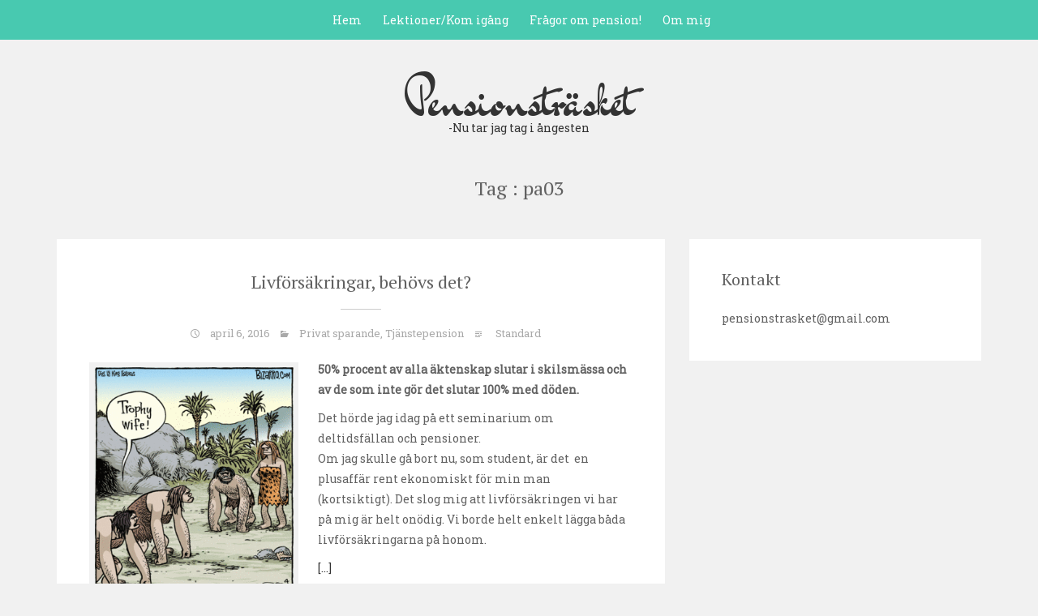

--- FILE ---
content_type: text/html; charset=UTF-8
request_url: https://pensionstrasket.se/tag/pa03/
body_size: 11105
content:
<!DOCTYPE html>
<html lang="sv-SE">
<head>
   
<meta http-equiv="Content-Type" content="text/html; charset=UTF-8" />
<meta name="viewport" content="width=device-width, initial-scale=1.0, maximum-scale=1.2, user-scalable=yes" />

<meta name='robots' content='index, follow, max-image-preview:large, max-snippet:-1, max-video-preview:-1' />

	<!-- This site is optimized with the Yoast SEO plugin v26.8 - https://yoast.com/product/yoast-seo-wordpress/ -->
	<title>PA03-arkiv - Pensionstr&auml;sket</title>
	<link rel="canonical" href="https://pensionstrasket.se/tag/pa03/" />
	<meta property="og:locale" content="sv_SE" />
	<meta property="og:type" content="article" />
	<meta property="og:title" content="PA03-arkiv - Pensionstr&auml;sket" />
	<meta property="og:url" content="https://pensionstrasket.se/tag/pa03/" />
	<meta property="og:site_name" content="Pensionstr&auml;sket" />
	<meta name="twitter:card" content="summary_large_image" />
	<script type="application/ld+json" class="yoast-schema-graph">{"@context":"https://schema.org","@graph":[{"@type":"CollectionPage","@id":"https://pensionstrasket.se/tag/pa03/","url":"https://pensionstrasket.se/tag/pa03/","name":"PA03-arkiv - Pensionstr&auml;sket","isPartOf":{"@id":"https://pensionstrasket.se/#website"},"breadcrumb":{"@id":"https://pensionstrasket.se/tag/pa03/#breadcrumb"},"inLanguage":"sv-SE"},{"@type":"BreadcrumbList","@id":"https://pensionstrasket.se/tag/pa03/#breadcrumb","itemListElement":[{"@type":"ListItem","position":1,"name":"Home","item":"https://pensionstrasket.se/"},{"@type":"ListItem","position":2,"name":"PA03"}]},{"@type":"WebSite","@id":"https://pensionstrasket.se/#website","url":"https://pensionstrasket.se/","name":"Pensionstr&auml;sket","description":"-Nu tar jag tag i &aring;ngesten","potentialAction":[{"@type":"SearchAction","target":{"@type":"EntryPoint","urlTemplate":"https://pensionstrasket.se/?s={search_term_string}"},"query-input":{"@type":"PropertyValueSpecification","valueRequired":true,"valueName":"search_term_string"}}],"inLanguage":"sv-SE"}]}</script>
	<!-- / Yoast SEO plugin. -->


<link rel='dns-prefetch' href='//fonts.googleapis.com' />
<link rel="alternate" type="application/rss+xml" title="Pensionstr&auml;sket &raquo; Webbflöde" href="https://pensionstrasket.se/feed/" />
<link rel="alternate" type="application/rss+xml" title="Pensionstr&auml;sket &raquo; Kommentarsflöde" href="https://pensionstrasket.se/comments/feed/" />
<link rel="alternate" type="application/rss+xml" title="Pensionstr&auml;sket &raquo; etikettflöde för PA03" href="https://pensionstrasket.se/tag/pa03/feed/" />
		<!-- This site uses the Google Analytics by MonsterInsights plugin v9.11.1 - Using Analytics tracking - https://www.monsterinsights.com/ -->
		<!-- Note: MonsterInsights is not currently configured on this site. The site owner needs to authenticate with Google Analytics in the MonsterInsights settings panel. -->
					<!-- No tracking code set -->
				<!-- / Google Analytics by MonsterInsights -->
		<style id='wp-img-auto-sizes-contain-inline-css' type='text/css'>
img:is([sizes=auto i],[sizes^="auto," i]){contain-intrinsic-size:3000px 1500px}
/*# sourceURL=wp-img-auto-sizes-contain-inline-css */
</style>
<style id='wp-emoji-styles-inline-css' type='text/css'>

	img.wp-smiley, img.emoji {
		display: inline !important;
		border: none !important;
		box-shadow: none !important;
		height: 1em !important;
		width: 1em !important;
		margin: 0 0.07em !important;
		vertical-align: -0.1em !important;
		background: none !important;
		padding: 0 !important;
	}
/*# sourceURL=wp-emoji-styles-inline-css */
</style>
<style id='wp-block-library-inline-css' type='text/css'>
:root{--wp-block-synced-color:#7a00df;--wp-block-synced-color--rgb:122,0,223;--wp-bound-block-color:var(--wp-block-synced-color);--wp-editor-canvas-background:#ddd;--wp-admin-theme-color:#007cba;--wp-admin-theme-color--rgb:0,124,186;--wp-admin-theme-color-darker-10:#006ba1;--wp-admin-theme-color-darker-10--rgb:0,107,160.5;--wp-admin-theme-color-darker-20:#005a87;--wp-admin-theme-color-darker-20--rgb:0,90,135;--wp-admin-border-width-focus:2px}@media (min-resolution:192dpi){:root{--wp-admin-border-width-focus:1.5px}}.wp-element-button{cursor:pointer}:root .has-very-light-gray-background-color{background-color:#eee}:root .has-very-dark-gray-background-color{background-color:#313131}:root .has-very-light-gray-color{color:#eee}:root .has-very-dark-gray-color{color:#313131}:root .has-vivid-green-cyan-to-vivid-cyan-blue-gradient-background{background:linear-gradient(135deg,#00d084,#0693e3)}:root .has-purple-crush-gradient-background{background:linear-gradient(135deg,#34e2e4,#4721fb 50%,#ab1dfe)}:root .has-hazy-dawn-gradient-background{background:linear-gradient(135deg,#faaca8,#dad0ec)}:root .has-subdued-olive-gradient-background{background:linear-gradient(135deg,#fafae1,#67a671)}:root .has-atomic-cream-gradient-background{background:linear-gradient(135deg,#fdd79a,#004a59)}:root .has-nightshade-gradient-background{background:linear-gradient(135deg,#330968,#31cdcf)}:root .has-midnight-gradient-background{background:linear-gradient(135deg,#020381,#2874fc)}:root{--wp--preset--font-size--normal:16px;--wp--preset--font-size--huge:42px}.has-regular-font-size{font-size:1em}.has-larger-font-size{font-size:2.625em}.has-normal-font-size{font-size:var(--wp--preset--font-size--normal)}.has-huge-font-size{font-size:var(--wp--preset--font-size--huge)}.has-text-align-center{text-align:center}.has-text-align-left{text-align:left}.has-text-align-right{text-align:right}.has-fit-text{white-space:nowrap!important}#end-resizable-editor-section{display:none}.aligncenter{clear:both}.items-justified-left{justify-content:flex-start}.items-justified-center{justify-content:center}.items-justified-right{justify-content:flex-end}.items-justified-space-between{justify-content:space-between}.screen-reader-text{border:0;clip-path:inset(50%);height:1px;margin:-1px;overflow:hidden;padding:0;position:absolute;width:1px;word-wrap:normal!important}.screen-reader-text:focus{background-color:#ddd;clip-path:none;color:#444;display:block;font-size:1em;height:auto;left:5px;line-height:normal;padding:15px 23px 14px;text-decoration:none;top:5px;width:auto;z-index:100000}html :where(.has-border-color){border-style:solid}html :where([style*=border-top-color]){border-top-style:solid}html :where([style*=border-right-color]){border-right-style:solid}html :where([style*=border-bottom-color]){border-bottom-style:solid}html :where([style*=border-left-color]){border-left-style:solid}html :where([style*=border-width]){border-style:solid}html :where([style*=border-top-width]){border-top-style:solid}html :where([style*=border-right-width]){border-right-style:solid}html :where([style*=border-bottom-width]){border-bottom-style:solid}html :where([style*=border-left-width]){border-left-style:solid}html :where(img[class*=wp-image-]){height:auto;max-width:100%}:where(figure){margin:0 0 1em}html :where(.is-position-sticky){--wp-admin--admin-bar--position-offset:var(--wp-admin--admin-bar--height,0px)}@media screen and (max-width:600px){html :where(.is-position-sticky){--wp-admin--admin-bar--position-offset:0px}}

/*# sourceURL=wp-block-library-inline-css */
</style><style id='global-styles-inline-css' type='text/css'>
:root{--wp--preset--aspect-ratio--square: 1;--wp--preset--aspect-ratio--4-3: 4/3;--wp--preset--aspect-ratio--3-4: 3/4;--wp--preset--aspect-ratio--3-2: 3/2;--wp--preset--aspect-ratio--2-3: 2/3;--wp--preset--aspect-ratio--16-9: 16/9;--wp--preset--aspect-ratio--9-16: 9/16;--wp--preset--color--black: #000000;--wp--preset--color--cyan-bluish-gray: #abb8c3;--wp--preset--color--white: #ffffff;--wp--preset--color--pale-pink: #f78da7;--wp--preset--color--vivid-red: #cf2e2e;--wp--preset--color--luminous-vivid-orange: #ff6900;--wp--preset--color--luminous-vivid-amber: #fcb900;--wp--preset--color--light-green-cyan: #7bdcb5;--wp--preset--color--vivid-green-cyan: #00d084;--wp--preset--color--pale-cyan-blue: #8ed1fc;--wp--preset--color--vivid-cyan-blue: #0693e3;--wp--preset--color--vivid-purple: #9b51e0;--wp--preset--gradient--vivid-cyan-blue-to-vivid-purple: linear-gradient(135deg,rgb(6,147,227) 0%,rgb(155,81,224) 100%);--wp--preset--gradient--light-green-cyan-to-vivid-green-cyan: linear-gradient(135deg,rgb(122,220,180) 0%,rgb(0,208,130) 100%);--wp--preset--gradient--luminous-vivid-amber-to-luminous-vivid-orange: linear-gradient(135deg,rgb(252,185,0) 0%,rgb(255,105,0) 100%);--wp--preset--gradient--luminous-vivid-orange-to-vivid-red: linear-gradient(135deg,rgb(255,105,0) 0%,rgb(207,46,46) 100%);--wp--preset--gradient--very-light-gray-to-cyan-bluish-gray: linear-gradient(135deg,rgb(238,238,238) 0%,rgb(169,184,195) 100%);--wp--preset--gradient--cool-to-warm-spectrum: linear-gradient(135deg,rgb(74,234,220) 0%,rgb(151,120,209) 20%,rgb(207,42,186) 40%,rgb(238,44,130) 60%,rgb(251,105,98) 80%,rgb(254,248,76) 100%);--wp--preset--gradient--blush-light-purple: linear-gradient(135deg,rgb(255,206,236) 0%,rgb(152,150,240) 100%);--wp--preset--gradient--blush-bordeaux: linear-gradient(135deg,rgb(254,205,165) 0%,rgb(254,45,45) 50%,rgb(107,0,62) 100%);--wp--preset--gradient--luminous-dusk: linear-gradient(135deg,rgb(255,203,112) 0%,rgb(199,81,192) 50%,rgb(65,88,208) 100%);--wp--preset--gradient--pale-ocean: linear-gradient(135deg,rgb(255,245,203) 0%,rgb(182,227,212) 50%,rgb(51,167,181) 100%);--wp--preset--gradient--electric-grass: linear-gradient(135deg,rgb(202,248,128) 0%,rgb(113,206,126) 100%);--wp--preset--gradient--midnight: linear-gradient(135deg,rgb(2,3,129) 0%,rgb(40,116,252) 100%);--wp--preset--font-size--small: 13px;--wp--preset--font-size--medium: 20px;--wp--preset--font-size--large: 36px;--wp--preset--font-size--x-large: 42px;--wp--preset--spacing--20: 0.44rem;--wp--preset--spacing--30: 0.67rem;--wp--preset--spacing--40: 1rem;--wp--preset--spacing--50: 1.5rem;--wp--preset--spacing--60: 2.25rem;--wp--preset--spacing--70: 3.38rem;--wp--preset--spacing--80: 5.06rem;--wp--preset--shadow--natural: 6px 6px 9px rgba(0, 0, 0, 0.2);--wp--preset--shadow--deep: 12px 12px 50px rgba(0, 0, 0, 0.4);--wp--preset--shadow--sharp: 6px 6px 0px rgba(0, 0, 0, 0.2);--wp--preset--shadow--outlined: 6px 6px 0px -3px rgb(255, 255, 255), 6px 6px rgb(0, 0, 0);--wp--preset--shadow--crisp: 6px 6px 0px rgb(0, 0, 0);}:where(.is-layout-flex){gap: 0.5em;}:where(.is-layout-grid){gap: 0.5em;}body .is-layout-flex{display: flex;}.is-layout-flex{flex-wrap: wrap;align-items: center;}.is-layout-flex > :is(*, div){margin: 0;}body .is-layout-grid{display: grid;}.is-layout-grid > :is(*, div){margin: 0;}:where(.wp-block-columns.is-layout-flex){gap: 2em;}:where(.wp-block-columns.is-layout-grid){gap: 2em;}:where(.wp-block-post-template.is-layout-flex){gap: 1.25em;}:where(.wp-block-post-template.is-layout-grid){gap: 1.25em;}.has-black-color{color: var(--wp--preset--color--black) !important;}.has-cyan-bluish-gray-color{color: var(--wp--preset--color--cyan-bluish-gray) !important;}.has-white-color{color: var(--wp--preset--color--white) !important;}.has-pale-pink-color{color: var(--wp--preset--color--pale-pink) !important;}.has-vivid-red-color{color: var(--wp--preset--color--vivid-red) !important;}.has-luminous-vivid-orange-color{color: var(--wp--preset--color--luminous-vivid-orange) !important;}.has-luminous-vivid-amber-color{color: var(--wp--preset--color--luminous-vivid-amber) !important;}.has-light-green-cyan-color{color: var(--wp--preset--color--light-green-cyan) !important;}.has-vivid-green-cyan-color{color: var(--wp--preset--color--vivid-green-cyan) !important;}.has-pale-cyan-blue-color{color: var(--wp--preset--color--pale-cyan-blue) !important;}.has-vivid-cyan-blue-color{color: var(--wp--preset--color--vivid-cyan-blue) !important;}.has-vivid-purple-color{color: var(--wp--preset--color--vivid-purple) !important;}.has-black-background-color{background-color: var(--wp--preset--color--black) !important;}.has-cyan-bluish-gray-background-color{background-color: var(--wp--preset--color--cyan-bluish-gray) !important;}.has-white-background-color{background-color: var(--wp--preset--color--white) !important;}.has-pale-pink-background-color{background-color: var(--wp--preset--color--pale-pink) !important;}.has-vivid-red-background-color{background-color: var(--wp--preset--color--vivid-red) !important;}.has-luminous-vivid-orange-background-color{background-color: var(--wp--preset--color--luminous-vivid-orange) !important;}.has-luminous-vivid-amber-background-color{background-color: var(--wp--preset--color--luminous-vivid-amber) !important;}.has-light-green-cyan-background-color{background-color: var(--wp--preset--color--light-green-cyan) !important;}.has-vivid-green-cyan-background-color{background-color: var(--wp--preset--color--vivid-green-cyan) !important;}.has-pale-cyan-blue-background-color{background-color: var(--wp--preset--color--pale-cyan-blue) !important;}.has-vivid-cyan-blue-background-color{background-color: var(--wp--preset--color--vivid-cyan-blue) !important;}.has-vivid-purple-background-color{background-color: var(--wp--preset--color--vivid-purple) !important;}.has-black-border-color{border-color: var(--wp--preset--color--black) !important;}.has-cyan-bluish-gray-border-color{border-color: var(--wp--preset--color--cyan-bluish-gray) !important;}.has-white-border-color{border-color: var(--wp--preset--color--white) !important;}.has-pale-pink-border-color{border-color: var(--wp--preset--color--pale-pink) !important;}.has-vivid-red-border-color{border-color: var(--wp--preset--color--vivid-red) !important;}.has-luminous-vivid-orange-border-color{border-color: var(--wp--preset--color--luminous-vivid-orange) !important;}.has-luminous-vivid-amber-border-color{border-color: var(--wp--preset--color--luminous-vivid-amber) !important;}.has-light-green-cyan-border-color{border-color: var(--wp--preset--color--light-green-cyan) !important;}.has-vivid-green-cyan-border-color{border-color: var(--wp--preset--color--vivid-green-cyan) !important;}.has-pale-cyan-blue-border-color{border-color: var(--wp--preset--color--pale-cyan-blue) !important;}.has-vivid-cyan-blue-border-color{border-color: var(--wp--preset--color--vivid-cyan-blue) !important;}.has-vivid-purple-border-color{border-color: var(--wp--preset--color--vivid-purple) !important;}.has-vivid-cyan-blue-to-vivid-purple-gradient-background{background: var(--wp--preset--gradient--vivid-cyan-blue-to-vivid-purple) !important;}.has-light-green-cyan-to-vivid-green-cyan-gradient-background{background: var(--wp--preset--gradient--light-green-cyan-to-vivid-green-cyan) !important;}.has-luminous-vivid-amber-to-luminous-vivid-orange-gradient-background{background: var(--wp--preset--gradient--luminous-vivid-amber-to-luminous-vivid-orange) !important;}.has-luminous-vivid-orange-to-vivid-red-gradient-background{background: var(--wp--preset--gradient--luminous-vivid-orange-to-vivid-red) !important;}.has-very-light-gray-to-cyan-bluish-gray-gradient-background{background: var(--wp--preset--gradient--very-light-gray-to-cyan-bluish-gray) !important;}.has-cool-to-warm-spectrum-gradient-background{background: var(--wp--preset--gradient--cool-to-warm-spectrum) !important;}.has-blush-light-purple-gradient-background{background: var(--wp--preset--gradient--blush-light-purple) !important;}.has-blush-bordeaux-gradient-background{background: var(--wp--preset--gradient--blush-bordeaux) !important;}.has-luminous-dusk-gradient-background{background: var(--wp--preset--gradient--luminous-dusk) !important;}.has-pale-ocean-gradient-background{background: var(--wp--preset--gradient--pale-ocean) !important;}.has-electric-grass-gradient-background{background: var(--wp--preset--gradient--electric-grass) !important;}.has-midnight-gradient-background{background: var(--wp--preset--gradient--midnight) !important;}.has-small-font-size{font-size: var(--wp--preset--font-size--small) !important;}.has-medium-font-size{font-size: var(--wp--preset--font-size--medium) !important;}.has-large-font-size{font-size: var(--wp--preset--font-size--large) !important;}.has-x-large-font-size{font-size: var(--wp--preset--font-size--x-large) !important;}
/*# sourceURL=global-styles-inline-css */
</style>

<style id='classic-theme-styles-inline-css' type='text/css'>
/*! This file is auto-generated */
.wp-block-button__link{color:#fff;background-color:#32373c;border-radius:9999px;box-shadow:none;text-decoration:none;padding:calc(.667em + 2px) calc(1.333em + 2px);font-size:1.125em}.wp-block-file__button{background:#32373c;color:#fff;text-decoration:none}
/*# sourceURL=/wp-includes/css/classic-themes.min.css */
</style>
<link rel='stylesheet' id='google-fonts-css' href='https://fonts.googleapis.com/css?family=Dr+Sugiyama%7CRoboto+Slab%7CPT+Serif%3A400%2C300%2C100%2C700&#038;subset=latin%2Clatin-ext&#038;ver=1.0.0' type='text/css' media='all' />
<link rel='stylesheet' id='bootstrap-css' href='https://pensionstrasket.se/wp-content/themes/sean-lite/assets/css/bootstrap.css?ver=3.3.7' type='text/css' media='all' />
<link rel='stylesheet' id='font-awesome-css' href='https://pensionstrasket.se/wp-content/themes/sean-lite/assets/css/font-awesome.css?ver=4.7.0' type='text/css' media='all' />
<link rel='stylesheet' id='genericons-css' href='https://pensionstrasket.se/wp-content/themes/sean-lite/assets/css/genericons.css?ver=4.0.5' type='text/css' media='all' />
<link rel='stylesheet' id='prettyPhoto-css' href='https://pensionstrasket.se/wp-content/themes/sean-lite/assets/css/prettyPhoto.css?ver=3.1.6' type='text/css' media='all' />
<link rel='stylesheet' id='swipebox.css-css' href='https://pensionstrasket.se/wp-content/themes/sean-lite/assets/css/swipebox.css?ver=1.3.0' type='text/css' media='all' />
<link rel='stylesheet' id='sean-lite-style-css' href='https://pensionstrasket.se/wp-content/themes/sean-lite/style.css?ver=6.9' type='text/css' media='all' />
<script type="text/javascript" src="https://pensionstrasket.se/wp-includes/js/jquery/jquery.min.js?ver=3.7.1" id="jquery-core-js"></script>
<script type="text/javascript" src="https://pensionstrasket.se/wp-includes/js/jquery/jquery-migrate.min.js?ver=3.4.1" id="jquery-migrate-js"></script>
<link rel="https://api.w.org/" href="https://pensionstrasket.se/wp-json/" /><link rel="alternate" title="JSON" type="application/json" href="https://pensionstrasket.se/wp-json/wp/v2/tags/14" /><link rel="EditURI" type="application/rsd+xml" title="RSD" href="https://pensionstrasket.se/xmlrpc.php?rsd" />
<meta name="generator" content="WordPress 6.9" />
<style type="text/css">#logo a { color: #; } </style><style type="text/css">.recentcomments a{display:inline !important;padding:0 !important;margin:0 !important;}</style>
</head>

<body class="archive tag tag-pa03 tag-14 wp-theme-sean-lite custombody" >


<a class="skip-link screen-reader-text" href="#content">Skip to content</a>

<header id="header" role="banner">

	<button class="menu-toggle" aria-controls="main-navigation" aria-expanded="false" type="button">
		<span aria-hidden="true">Menu</span>
		<span class="dashicons" aria-hidden="true"></span>
	</button>

	<nav id="main-navigation" class="site-navigation primary-navigation" role="navigation">
		
		<ul id="primary-menu" class="primary-menu menu"><li id="menu-item-65" class="menu-item menu-item-type-custom menu-item-object-custom menu-item-home menu-item-65"><a href="http://pensionstrasket.se/">Hem</a></li>
<li id="menu-item-130" class="menu-item menu-item-type-post_type menu-item-object-page menu-item-has-children menu-item-130"><a href="https://pensionstrasket.se/lektioner/">Lektioner/Kom igång</a>
<ul class="sub-menu">
	<li id="menu-item-675" class="menu-item menu-item-type-post_type menu-item-object-page menu-item-675"><a href="https://pensionstrasket.se/lektioner/kom-igang/">Kom igång!</a></li>
	<li id="menu-item-69" class="menu-item menu-item-type-post_type menu-item-object-page menu-item-69"><a href="https://pensionstrasket.se/svara-ord/">Svåra ord</a></li>
	<li id="menu-item-131" class="menu-item menu-item-type-post_type menu-item-object-page menu-item-131"><a href="https://pensionstrasket.se/lektioner/lektion-1-pensionspyramiden/">Lektion 1 – Pensionspyramiden eller hur hänger allt ihop?</a></li>
	<li id="menu-item-215" class="menu-item menu-item-type-post_type menu-item-object-page menu-item-215"><a href="https://pensionstrasket.se/lektioner/lektion-2-att-losa-in-en-tjanstepension/">Lektion 2 – Att lösa in en tjänstepension</a></li>
	<li id="menu-item-243" class="menu-item menu-item-type-post_type menu-item-object-page menu-item-243"><a href="https://pensionstrasket.se/lektioner/ips-isk-kapitalforsakring-depa/">Lektion 3 – IPS, ISK, Kapitalförsäkring och Depå</a></li>
	<li id="menu-item-315" class="menu-item menu-item-type-post_type menu-item-object-page menu-item-315"><a href="https://pensionstrasket.se/lektioner/lektion-4-att-flytta-en-tjanstepension/">Lektion 4 – Att flytta en tjänstepension</a></li>
	<li id="menu-item-449" class="menu-item menu-item-type-post_type menu-item-object-page menu-item-449"><a href="https://pensionstrasket.se/lektioner/lektion-5-avgifter-dolda-avgifter/">Lektion 5 – Avgifter, dolda avgifter och lite mer avgifter</a></li>
	<li id="menu-item-673" class="menu-item menu-item-type-post_type menu-item-object-page menu-item-673"><a href="https://pensionstrasket.se/lektioner/lektion-6-efterlevandeskydd/">Lektion 6 – Efterlevandeskydd</a></li>
	<li id="menu-item-1272" class="menu-item menu-item-type-post_type menu-item-object-page menu-item-1272"><a href="https://pensionstrasket.se/lektioner/lektion-7-ranta-pa-ranta-eller-avgift-pa-avgift/">Lektion 7 – Ränta på ränta eller avgift på avgift</a></li>
</ul>
</li>
<li id="menu-item-147" class="menu-item menu-item-type-post_type menu-item-object-page menu-item-147"><a href="https://pensionstrasket.se/fragor-om-pension/">Frågor om pension!</a></li>
<li id="menu-item-68" class="menu-item menu-item-type-post_type menu-item-object-page menu-item-has-children menu-item-68"><a href="https://pensionstrasket.se/om-mig/">Om mig</a>
<ul class="sub-menu">
	<li id="menu-item-980" class="menu-item menu-item-type-post_type menu-item-object-page menu-item-980"><a href="https://pensionstrasket.se/om-mig-2/">Om mig</a></li>
	<li id="menu-item-1389" class="menu-item menu-item-type-post_type menu-item-object-page menu-item-1389"><a href="https://pensionstrasket.se/om-mig/i-media/">I Media</a></li>
	<li id="menu-item-67" class="menu-item menu-item-type-post_type menu-item-object-page menu-item-67"><a href="https://pensionstrasket.se/min-kortsiktiga-plan/">Min kortsiktiga plan</a></li>
	<li id="menu-item-1066" class="menu-item menu-item-type-post_type menu-item-object-page menu-item-1066"><a href="https://pensionstrasket.se/om-mig-2/samarbete/">Samarbete</a></li>
</ul>
</li>
</ul>	
    </nav>

</header>    	

<div class="container logo">
	
    <div class="row">
    	
        <div class="col-md-12">
        
            <div id="logo">
                            
                <a href="https://pensionstrasket.se/" title="Pensionstr&auml;sket">
                                        
                    Pensionstr&auml;sket<span>-Nu tar jag tag i &aring;ngesten</span>                                            
                </a>
                            
            </div>

			<nav id="mobilemenu" >
				
				<ul id="menu-meny-1" class="menu"><li class="menu-item menu-item-type-custom menu-item-object-custom menu-item-home menu-item-65"><a href="http://pensionstrasket.se/">Hem</a></li>
<li class="menu-item menu-item-type-post_type menu-item-object-page menu-item-has-children menu-item-130"><a href="https://pensionstrasket.se/lektioner/">Lektioner/Kom igång</a>
<ul class="sub-menu">
	<li class="menu-item menu-item-type-post_type menu-item-object-page menu-item-675"><a href="https://pensionstrasket.se/lektioner/kom-igang/">Kom igång!</a></li>
	<li class="menu-item menu-item-type-post_type menu-item-object-page menu-item-69"><a href="https://pensionstrasket.se/svara-ord/">Svåra ord</a></li>
	<li class="menu-item menu-item-type-post_type menu-item-object-page menu-item-131"><a href="https://pensionstrasket.se/lektioner/lektion-1-pensionspyramiden/">Lektion 1 – Pensionspyramiden eller hur hänger allt ihop?</a></li>
	<li class="menu-item menu-item-type-post_type menu-item-object-page menu-item-215"><a href="https://pensionstrasket.se/lektioner/lektion-2-att-losa-in-en-tjanstepension/">Lektion 2 – Att lösa in en tjänstepension</a></li>
	<li class="menu-item menu-item-type-post_type menu-item-object-page menu-item-243"><a href="https://pensionstrasket.se/lektioner/ips-isk-kapitalforsakring-depa/">Lektion 3 – IPS, ISK, Kapitalförsäkring och Depå</a></li>
	<li class="menu-item menu-item-type-post_type menu-item-object-page menu-item-315"><a href="https://pensionstrasket.se/lektioner/lektion-4-att-flytta-en-tjanstepension/">Lektion 4 – Att flytta en tjänstepension</a></li>
	<li class="menu-item menu-item-type-post_type menu-item-object-page menu-item-449"><a href="https://pensionstrasket.se/lektioner/lektion-5-avgifter-dolda-avgifter/">Lektion 5 – Avgifter, dolda avgifter och lite mer avgifter</a></li>
	<li class="menu-item menu-item-type-post_type menu-item-object-page menu-item-673"><a href="https://pensionstrasket.se/lektioner/lektion-6-efterlevandeskydd/">Lektion 6 – Efterlevandeskydd</a></li>
	<li class="menu-item menu-item-type-post_type menu-item-object-page menu-item-1272"><a href="https://pensionstrasket.se/lektioner/lektion-7-ranta-pa-ranta-eller-avgift-pa-avgift/">Lektion 7 – Ränta på ränta eller avgift på avgift</a></li>
</ul>
</li>
<li class="menu-item menu-item-type-post_type menu-item-object-page menu-item-147"><a href="https://pensionstrasket.se/fragor-om-pension/">Frågor om pension!</a></li>
<li class="menu-item menu-item-type-post_type menu-item-object-page menu-item-has-children menu-item-68"><a href="https://pensionstrasket.se/om-mig/">Om mig</a>
<ul class="sub-menu">
	<li class="menu-item menu-item-type-post_type menu-item-object-page menu-item-980"><a href="https://pensionstrasket.se/om-mig-2/">Om mig</a></li>
	<li class="menu-item menu-item-type-post_type menu-item-object-page menu-item-1389"><a href="https://pensionstrasket.se/om-mig/i-media/">I Media</a></li>
	<li class="menu-item menu-item-type-post_type menu-item-object-page menu-item-67"><a href="https://pensionstrasket.se/min-kortsiktiga-plan/">Min kortsiktiga plan</a></li>
	<li class="menu-item menu-item-type-post_type menu-item-object-page menu-item-1066"><a href="https://pensionstrasket.se/om-mig-2/samarbete/">Samarbete</a></li>
</ul>
</li>
</ul>                
			</nav>
            
        </div>
        
    </div>
    
</div>
		<h1 class="title headtitle"> Tag : pa03 </h1>
				
	<div id="content" class="container">
	
    <div class="row" id="blog" >
    
	        
        <div class="col-md-8 right-sidebar"> 
       
        	<div class="row"> 
        
    
    
            <div class="post-984 post type-post status-publish format-standard hentry category-privat-sparande category-tjanstepension tag-efterlevandeskydd tag-itp2 tag-kap-kl tag-pa03 tag-tjanstepension post-container col-md-12" >
    
				
<div class="post-article">


			
        	<h2 class="title icon-title"> <a href="https://pensionstrasket.se/privat-sparande/behovs-en-livsforsakring/"> Livförsäkringar, behövs det? </a> </h2>
	
		<div class="line"><span class="genericon genericon-time"></span>april 6, 2016<span class="genericon genericon-category"></span><a href="https://pensionstrasket.se/category/privat-sparande/" rel="category tag">Privat sparande</a>, <a href="https://pensionstrasket.se/category/tjanstepension/" rel="category tag">Tjänstepension</a><span class="genericon genericon-standard"></span> Standard</div><div id="attachment_1068" style="width: 258px" class="wp-caption alignleft"><a href="http://pensionstrasket.se/wp-content/uploads/2016/04/Trophy-Wife.gif" rel="attachment wp-att-1068"><img fetchpriority="high" decoding="async" aria-describedby="caption-attachment-1068" class=" wp-image-1068" src="http://pensionstrasket.se/wp-content/uploads/2016/04/Trophy-Wife.gif" alt="Vem livförsäkrar man? Trofén?" width="248" height="295" /></a></p>
<p id="caption-attachment-1068" class="wp-caption-text">Vem livförsäkrar man? Trofén?</p>
</div>
<p><strong>50% procent av alla äktenskap slutar i skilsmässa och av de som inte gör det slutar 100% med döden.</strong></p>
<p>Det hörde jag idag på ett seminarium om deltidsfällan och pensioner.<br />
Om jag skulle gå bort nu, som student, är det  en plusaffär rent ekonomiskt för min man (kortsiktigt). Det slog mig att livförsäkringen vi har på mig är helt onödig. Vi borde helt enkelt lägga båda livförsäkringarna på honom. </p>
<p><a class="more" href="https://pensionstrasket.se/privat-sparande/behovs-en-livsforsakring/" title="Read More"> [&#8230;] </a></p>

</div>        
                <div style="clear:both"></div>
            
			</div>
		
		
            <div class="post-1000 post type-post status-publish format-standard hentry category-tjanstepension tag-aterkop tag-avgifter tag-forsakringsmaklare tag-friplan tag-inlosen tag-itp-1 tag-itp2 tag-kap-kl tag-maklare tag-pa03 tag-privat-sparande tag-tjanstepension tag-tryggplan post-container col-md-12" >
    
				
<div class="post-article">


			
        	<h2 class="title icon-title"> <a href="https://pensionstrasket.se/tjanstepension/har-du-adjektiv-forsakring-med-verb-fond/"> Har du Adjektiv-försäkring med Verb-fond? </a> </h2>
	
		<div class="line"><span class="genericon genericon-time"></span>april 4, 2016<span class="genericon genericon-category"></span><a href="https://pensionstrasket.se/category/tjanstepension/" rel="category tag">Tjänstepension</a><span class="genericon genericon-standard"></span> Standard</div><div id="attachment_1088" style="width: 193px" class="wp-caption alignleft"><a href="http://pensionstrasket.se/wp-content/uploads/2016/04/Navigare.jpg" rel="attachment wp-att-1088"><img decoding="async" aria-describedby="caption-attachment-1088" class="wp-image-1088 size-full" src="http://pensionstrasket.se/wp-content/uploads/2016/04/Navigare.jpg" alt="Fondnamn med seglarnamn?" width="183" height="275" /></a></p>
<p id="caption-attachment-1088" class="wp-caption-text">Fond med seglarnamn?</p>
</div>
<h3><strong>Eller varför kan jag inte återköpa min ITP-pension?</strong></h3>
<p>Det kom ett brev till mig med frågan om vad som gäller för de där &#8221;ITP-pensionerna&#8221; och varför man inte ens kan flytta dem. Det var i all fall beskedet som hade förmedlats när personen i fråga ville återköpa sin ITP och det här liksom kokar ihop hela problemet med tjänstepensioner. De <a href="http://pensionstrasket.se/tjanstepension/friplan-tryggplan-pa03-itp2/">är många</a>, de är olika, de finns på olika ställen och <a href="http://pensionstrasket.se/tjanstepension/lardom-tjanstepension/">ägs av alla andra än du själv</a>&#8230;</p>
<p><a class="more" href="https://pensionstrasket.se/tjanstepension/har-du-adjektiv-forsakring-med-verb-fond/" title="Read More"> [&#8230;] </a></p>

</div>        
                <div style="clear:both"></div>
            
			</div>
		
		
            <div class="post-967 post type-post status-publish format-standard hentry category-tjanstepension tag-amf tag-kapan tag-pa03 tag-tjanstepension post-container col-md-12" >
    
				
<div class="post-article">


			
        	<h2 class="title icon-title"> <a href="https://pensionstrasket.se/tjanstepension/korthet-det-kom-ett-brev-fran-spv/"> I all korthet &#8211; Det kom ett brev från SPV </a> </h2>
	
		<div class="line"><span class="genericon genericon-time"></span>mars 23, 2016<span class="genericon genericon-category"></span><a href="https://pensionstrasket.se/category/tjanstepension/" rel="category tag">Tjänstepension</a><span class="genericon genericon-standard"></span> Standard</div><p>Januari till mars är kanske årets mest rafflande kuverttid! Speciellt för oss som har flera tjänstepensionsförsäkringar än vad vi egentligen orkar tänka på. Senast in, eller rättare sagt, upphittat i räkningshögen är från SPV (Statens pensionsverk). Det är från min tid i Statens trygga stora famn, avtalet heter PA03 (nu heter det PA16 och innan<a class="more" href="https://pensionstrasket.se/tjanstepension/korthet-det-kom-ett-brev-fran-spv/" title="Read More"> [&#8230;] </a></p>

</div>        
                <div style="clear:both"></div>
            
			</div>
		
		
            <div class="post-708 post type-post status-publish format-standard hentry category-lonevaxling category-tjanstepension tag-akap-kl tag-itp1 tag-itp2 tag-itpk tag-kap-kl tag-pa03 tag-pa16 tag-saf-lo post-container col-md-12" >
    
				
<div class="post-article">


			
        	<h2 class="title icon-title"> <a href="https://pensionstrasket.se/tjanstepension/har-du-tjanstebil-hur-mycket-ar-din-pensionsinbetalning/"> Har du tjänstebil? Hur stor är din pensionsinbetalning? </a> </h2>
	
		<div class="line"><span class="genericon genericon-time"></span>februari 3, 2016<span class="genericon genericon-category"></span><a href="https://pensionstrasket.se/category/tjanstepension/lonevaxling/" rel="category tag">Löneväxling</a>, <a href="https://pensionstrasket.se/category/tjanstepension/" rel="category tag">Tjänstepension</a><span class="genericon genericon-standard"></span> Standard</div><div id="attachment_711" style="width: 300px" class="wp-caption alignleft"><a href="http://pensionstrasket.se/wp-content/uploads/2016/02/Tesla.jpg" rel="attachment wp-att-711"><img loading="lazy" decoding="async" aria-describedby="caption-attachment-711" class="wp-image-711 size-medium" src="http://pensionstrasket.se/wp-content/uploads/2016/02/Tesla-290x164.jpg" alt="Tesla" width="290" height="164" /></a></p>
<p id="caption-attachment-711" class="wp-caption-text">Lätthittad&#8230;</p>
</div>
<p>Olika svårt att svara på?<br />
När du skrev på ditt anställningsavtal så kom du och arbetsgivaren överens om massor med saker. Alla bryr sig ju om olika saker, feta bilar, eget rum, rep. konto och kanske pension? Jag brukar mest bry mig om lön och semester (och att det finns pensionsinbetalningar).</p>
<p><a class="more" href="https://pensionstrasket.se/tjanstepension/har-du-tjanstebil-hur-mycket-ar-din-pensionsinbetalning/" title="Read More"> [&#8230;] </a></p>

</div>        
                <div style="clear:both"></div>
            
			</div>
		
		
            <div class="post-294 post type-post status-publish format-standard hentry category-allmant category-pensionsdebatten tag-amf tag-avgifter tag-fri-flyttratt tag-garantipension tag-pa03 tag-pension tag-president tag-privat-sparande tag-tjanstepension post-container col-md-12" >
    
				
<div class="post-article">


			
        	<h2 class="title icon-title"> <a href="https://pensionstrasket.se/allmant/pensionspresident-en-dag/"> Om jag var Pensionspresident för en dag! </a> </h2>
	
		<div class="line"><span class="genericon genericon-time"></span>november 20, 2015<span class="genericon genericon-category"></span><a href="https://pensionstrasket.se/category/allmant/" rel="category tag">Allmänt</a>, <a href="https://pensionstrasket.se/category/allmant/pensionsdebatten/" rel="category tag">Pensionsdebatten</a><span class="genericon genericon-standard"></span> Standard</div><p>Om jag var Pensionspresident för en dag, skulle jag vara ärlig och tydlig till folket. Jag skulle säga att: Ja, ni som är unga idag, ni måste arbeta många fler år än de som går i pension idag. Sikta på pension vid 70-75 så blir ni inte besvikna om pensionsåldern sätts till 69 år, men<a class="more" href="https://pensionstrasket.se/allmant/pensionspresident-en-dag/" title="Read More"> [&#8230;] </a></p>

</div>        
                <div style="clear:both"></div>
            
			</div>
		
		
            <div class="post-10 post type-post status-publish format-standard hentry category-steg-1 category-tjanstepension tag-alecta tag-amf tag-friplan tag-itp2 tag-kapan tag-lf tag-pa03 tag-pension tag-seb tag-spv tag-tryggplan post-container col-md-12" >
    
				
<div class="post-article">


			
        	<h2 class="title icon-title"> <a href="https://pensionstrasket.se/tjanstepension/friplan-tryggplan-pa03-itp2/"> Friplan, Tryggplan, PA03, ITP 2 &#8211; Flest pensioner vinner inte! </a> </h2>
	
		<div class="line"><span class="genericon genericon-time"></span>oktober 10, 2015<span class="genericon genericon-category"></span><a href="https://pensionstrasket.se/category/tjanstepension/steg-1/" rel="category tag">Steg 1</a>, <a href="https://pensionstrasket.se/category/tjanstepension/" rel="category tag">Tjänstepension</a><span class="genericon genericon-standard"></span> Standard</div><p>Fyra försäkringar, alla i Länsförsäkringar, det är vad jag har. Ni förstår, jag har alltså aktivt arbetat för att alla tjänstepensionspengar ska hamna i samma bolag. Jag trodde att de hamnade i samma försäkring: &#8221;the make Kristina a rich woman fund&#8221;. (Läs: Lärdom 1). Sedan är det förstås sorgebarnet, SEB Tryggliv-försäkringen, som jag trodde blivit uppäten av väl<a class="more" href="https://pensionstrasket.se/tjanstepension/friplan-tryggplan-pa03-itp2/" title="Read More"> [&#8230;] </a></p>

</div>        
                <div style="clear:both"></div>
            
			</div>
		
		        
	        
        </div>
        
    </div>
        
    
	        
        <section id="sidebar" class="post-container col-md-4">
            <div class="sidebar-box">
            
            
				<div id="text-5" class="post-article widget_text"><h3 class="title">Kontakt</h3>			<div class="textwidget">pensionstrasket@gmail.com</div>
		</div>            
            </div>
        </section>
    
	           
    </div>

	<div class="clear"></div>


</div><footer id="footer">
	
    <div class="container">

		    
	<section class="row widgets">
                        
		<div id="text-6" class="col-md-4 widget-box widget_text"><h4 class="title">Kontakt</h4>			<div class="textwidget">pensionstrasket@gmail.com</div>
		</div>                        
	</section>
        
		
        <section class="row" >
             
			<div class="col-md-12" >

                <div class="copyright">

                    <p>

                    	Copyright Pensionstr&auml;sket 2026
                    	<a href="https://www.themeinprogress.com/" target="_blank"> | Theme by ThemeinProgress</a>
                    	<a href="http://wordpress.org/" title="A Semantic Personal Publishing Platform" rel="generator"> | Proudly powered by WordPress</a>
                            
                    </p>

				</div>
                
                
    <div class="socials"><a href="https://www.facebook.com/pensionstrasket" target="_blank" class="social"><i class="fa fa-facebook" ></i></a> <a href="https://twitter.com/KristinaAlthoff" target="_blank" class="social"><i class="fa fa-twitter" ></i></a> <a href="mailto:pensionstrasket@gmail.com" target="_blank" class="social"><i class="fa fa-envelope" ></i></a> <a href="https://pensionstrasket.se/feed/" title="Rss" class="social rss"><i class="fa fa-rss"></i></a> </div>

	
                <div class="clear"></div>
                
			</div>
                
		</section>
        
	</div>
    
</footer>

<div id="back-to-top"><i class="fa fa-chevron-up"></i></div>

<script type="speculationrules">
{"prefetch":[{"source":"document","where":{"and":[{"href_matches":"/*"},{"not":{"href_matches":["/wp-*.php","/wp-admin/*","/wp-content/uploads/*","/wp-content/*","/wp-content/plugins/*","/wp-content/themes/sean-lite/*","/*\\?(.+)"]}},{"not":{"selector_matches":"a[rel~=\"nofollow\"]"}},{"not":{"selector_matches":".no-prefetch, .no-prefetch a"}}]},"eagerness":"conservative"}]}
</script>
<script type="text/javascript" src="https://pensionstrasket.se/wp-content/themes/sean-lite/assets/js/jquery.easing.js?ver=1.3" id="jquery-easing-js"></script>
<script type="text/javascript" src="https://pensionstrasket.se/wp-content/themes/sean-lite/assets/js/infinitescroll.js?ver=2.0.2" id="infinitescroll-js"></script>
<script type="text/javascript" src="https://pensionstrasket.se/wp-content/themes/sean-lite/assets/js/jquery.scrollTo.js?ver=2.1.2" id="jquery.scrollTo-js"></script>
<script type="text/javascript" src="https://pensionstrasket.se/wp-content/themes/sean-lite/assets/js/modernizr.js?ver=2.8.3" id="modernizr-js"></script>
<script type="text/javascript" src="https://pensionstrasket.se/wp-content/themes/sean-lite/assets/js/prettyPhoto.js?ver=3.1.4" id="prettyPhoto-js"></script>
<script type="text/javascript" src="https://pensionstrasket.se/wp-content/themes/sean-lite/assets/js/swipebox.js?ver=1.4.4" id="swipebox-js"></script>
<script type="text/javascript" src="https://pensionstrasket.se/wp-content/themes/sean-lite/assets/js/tinynav.js?ver=1.2" id="tinynav-js"></script>
<script type="text/javascript" id="sean-lite-template-js-extra">
/* <![CDATA[ */
var seanLiteMobileMenu = {"selectItem":"Select an item"};
//# sourceURL=sean-lite-template-js-extra
/* ]]> */
</script>
<script type="text/javascript" src="https://pensionstrasket.se/wp-content/themes/sean-lite/assets/js/template.js?ver=1.0.0" id="sean-lite-template-js"></script>
<script type="text/javascript" id="sean-lite-navigation-js-extra">
/* <![CDATA[ */
var accessibleNavigationScreenReaderText = {"expandMain":"Open the main menu","collapseMain":"Close the main menu","expandChild":"expand submenu","collapseChild":"collapse submenu"};
//# sourceURL=sean-lite-navigation-js-extra
/* ]]> */
</script>
<script type="text/javascript" src="https://pensionstrasket.se/wp-content/themes/sean-lite/assets/js/navigation.js?ver=1.2" id="sean-lite-navigation-js"></script>
<script id="wp-emoji-settings" type="application/json">
{"baseUrl":"https://s.w.org/images/core/emoji/17.0.2/72x72/","ext":".png","svgUrl":"https://s.w.org/images/core/emoji/17.0.2/svg/","svgExt":".svg","source":{"concatemoji":"https://pensionstrasket.se/wp-includes/js/wp-emoji-release.min.js?ver=6.9"}}
</script>
<script type="module">
/* <![CDATA[ */
/*! This file is auto-generated */
const a=JSON.parse(document.getElementById("wp-emoji-settings").textContent),o=(window._wpemojiSettings=a,"wpEmojiSettingsSupports"),s=["flag","emoji"];function i(e){try{var t={supportTests:e,timestamp:(new Date).valueOf()};sessionStorage.setItem(o,JSON.stringify(t))}catch(e){}}function c(e,t,n){e.clearRect(0,0,e.canvas.width,e.canvas.height),e.fillText(t,0,0);t=new Uint32Array(e.getImageData(0,0,e.canvas.width,e.canvas.height).data);e.clearRect(0,0,e.canvas.width,e.canvas.height),e.fillText(n,0,0);const a=new Uint32Array(e.getImageData(0,0,e.canvas.width,e.canvas.height).data);return t.every((e,t)=>e===a[t])}function p(e,t){e.clearRect(0,0,e.canvas.width,e.canvas.height),e.fillText(t,0,0);var n=e.getImageData(16,16,1,1);for(let e=0;e<n.data.length;e++)if(0!==n.data[e])return!1;return!0}function u(e,t,n,a){switch(t){case"flag":return n(e,"\ud83c\udff3\ufe0f\u200d\u26a7\ufe0f","\ud83c\udff3\ufe0f\u200b\u26a7\ufe0f")?!1:!n(e,"\ud83c\udde8\ud83c\uddf6","\ud83c\udde8\u200b\ud83c\uddf6")&&!n(e,"\ud83c\udff4\udb40\udc67\udb40\udc62\udb40\udc65\udb40\udc6e\udb40\udc67\udb40\udc7f","\ud83c\udff4\u200b\udb40\udc67\u200b\udb40\udc62\u200b\udb40\udc65\u200b\udb40\udc6e\u200b\udb40\udc67\u200b\udb40\udc7f");case"emoji":return!a(e,"\ud83e\u1fac8")}return!1}function f(e,t,n,a){let r;const o=(r="undefined"!=typeof WorkerGlobalScope&&self instanceof WorkerGlobalScope?new OffscreenCanvas(300,150):document.createElement("canvas")).getContext("2d",{willReadFrequently:!0}),s=(o.textBaseline="top",o.font="600 32px Arial",{});return e.forEach(e=>{s[e]=t(o,e,n,a)}),s}function r(e){var t=document.createElement("script");t.src=e,t.defer=!0,document.head.appendChild(t)}a.supports={everything:!0,everythingExceptFlag:!0},new Promise(t=>{let n=function(){try{var e=JSON.parse(sessionStorage.getItem(o));if("object"==typeof e&&"number"==typeof e.timestamp&&(new Date).valueOf()<e.timestamp+604800&&"object"==typeof e.supportTests)return e.supportTests}catch(e){}return null}();if(!n){if("undefined"!=typeof Worker&&"undefined"!=typeof OffscreenCanvas&&"undefined"!=typeof URL&&URL.createObjectURL&&"undefined"!=typeof Blob)try{var e="postMessage("+f.toString()+"("+[JSON.stringify(s),u.toString(),c.toString(),p.toString()].join(",")+"));",a=new Blob([e],{type:"text/javascript"});const r=new Worker(URL.createObjectURL(a),{name:"wpTestEmojiSupports"});return void(r.onmessage=e=>{i(n=e.data),r.terminate(),t(n)})}catch(e){}i(n=f(s,u,c,p))}t(n)}).then(e=>{for(const n in e)a.supports[n]=e[n],a.supports.everything=a.supports.everything&&a.supports[n],"flag"!==n&&(a.supports.everythingExceptFlag=a.supports.everythingExceptFlag&&a.supports[n]);var t;a.supports.everythingExceptFlag=a.supports.everythingExceptFlag&&!a.supports.flag,a.supports.everything||((t=a.source||{}).concatemoji?r(t.concatemoji):t.wpemoji&&t.twemoji&&(r(t.twemoji),r(t.wpemoji)))});
//# sourceURL=https://pensionstrasket.se/wp-includes/js/wp-emoji-loader.min.js
/* ]]> */
</script>
  
 
</body>

</html>